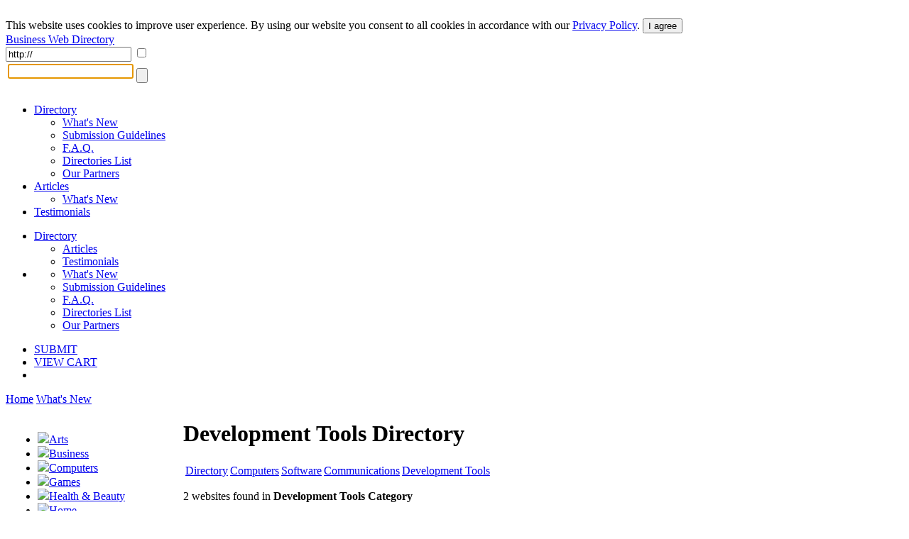

--- FILE ---
content_type: text/html; charset=UTF-8
request_url: https://www.abilogic.com/dir/Computers/Software/Communications/Development_Tools/
body_size: 5289
content:
<!DOCTYPE html>
<html lang="en" id="abilogic">
 <head>
  <title>Development Tools : Computers - AbiLogic</title>
  <meta name="robots" content="index, archive, follow" />
  <meta charset="UTF-8" />
  <meta name="HandheldFriendly" content="true" />
  <meta name="viewport" content="initial-scale=1.0, width=device-width" />
  <meta name="description" content="Development Tools sites in Computers Directory. Search Development Tools resources. Submit URL into Computers directory" />
  <meta name="keywords" content="Development Tools, Computers, Directory, Search, Add URL, Submit site" />
  <meta name="Owner" content="AbiLogic International" />
  <meta name="Copyright" content="Copyright &copy;2004-2026 AbiLogic International" />
  <meta http-equiv="X-UA-Compatible" content="IE=edge" />
  <meta http-equiv="x-dns-prefetch-control" content="on" />
  <link rel="dns-prefetch" href="https://www.google-analytics.com" />
  <link href="https://www.google-analytics.com" rel="preconnect" crossorigin />
  <link rel="dns-prefetch" href="//ajax.googleapis.com" />
  <link rel="dns-prefetch" href="//cdnjs.cloudflare.com" />
  <link rel="dns-prefetch" href="//fonts.googleapis.com" />
  <link id="css-project" rel="stylesheet" type="text/css" href="https://www.abilogic.com/inc/css/www.024.css" />
  <script id="js-jquery" src="//ajax.googleapis.com/ajax/libs/jquery/3.2.0/jquery.min.js"></script>
  <script id="js-project" src="/inc/js/project-source.023.js"></script>
  <script>
   $(document).ready(function(){
     var head = $('head');
     head.append('<link href="https://fonts.googleapis.com/css?family=Oswald:300,400|Roboto+Condensed:400,400i,700" rel="stylesheet" type="text/css" />');
     head.append('<link href="https://www.abilogic.com/inc/fonts/abilogic-font/css/abilogic-font.css" rel="stylesheet" type="text/css" />');
   });
  </script>
  <link rel="shortcut icon" href="https://www.abilogic.com/data/favicon.ico" type="image/x-icon" />
  <base href="https://www.abilogic.com" />
 </head>
 <body data-scroll="scroll-top">
  <img src="[data-uri]" class="hload" onload="abi_hdetect()" alt="Directory Image" />
  <script>
   (function(i,s,o,g,r,a,m){i['GoogleAnalyticsObject']=r;i[r]=i[r]||function(){
   (i[r].q=i[r].q||[]).push(arguments)},i[r].l=1*new Date();a=s.createElement(o),
   m=s.getElementsByTagName(o)[0];a.async=1;a.src=g;m.parentNode.insertBefore(a,m)
   })(window,document,'script','//www.google-analytics.com/analytics.js','ga');
   ga('create', 'UA-42129405-1', 'abilogic.com');
   ga('send', 'pageview');
  </script>
  <div id="fb-root"></div>
  <div id="header-gdpr" class="gdpr-panel wrap-out">
   <div class="wrap-in">
   This website uses cookies to improve user experience. By using our website you consent to all cookies in accordance with our <a href="/policy/">Privacy Policy</a>. <button id="btn-gdpr" class="btn btn-flat-blue">I agree</button>
   </div>
  </div>
  <div id="header-top" class="no-mobile wrap-out">
   <div class="wrap-in">
   <div class="social">
    <a href="http://www.facebook.com/AbilogicDirectory/" target="_blank" rel="nofollow"><i class="icon-facebook-rect"></i></a>
    <a href="http://www.twitter.com/AbilogicInt/" target="_blank" rel="nofollow"><i class="icon-twitter"></i></a>
   </div>
   </div>
  </div>
  <div id="header-area" class="wrap-out">
   <div id="header" class="wrap-in clearfix">
    <div id="logo"><a class="hdr-logo" href="https://www.abilogic.com/">Business Web Directory</a></div>
    <div class="search-bar" itemscope itemtype="https://schema.org/WebSite">
     <meta itemprop="url" content="https://www.abilogic.com"/>
     <form id="form_search" data-on="0" name="form_search" method="post" action="/search-post.php" itemprop="potentialAction" itemscope itemtype="https://schema.org/SearchAction">
      <meta itemprop="target" content="https://www.abilogic.com/search?q={form_q_url}"/>
      <input type="hidden" name="form_type" value="user" />
      <input type="hidden" name="form_init" value="YToyOntzOjU6InZhbHVlIjtzOjEwOiIxNzY5MTYxNTc5IjtzOjM6ImNyYyI7aTozOTE3Mzc1MzQzO30=" />
      <input type="text" class="quid" name="form_q_url" value="http://" itemprop="query-input" required />
      <input type="checkbox" class="quid" name="form_q_accept" />
      <table>
       <tr>
        <td class="td-query">
         <input name="form_query" autocomplete="off" type="text" />
         <ul class="ul-query clearfix">
         </ul>
        </td>
        <td class="td-btn">
         <input type="submit" name="form_query_submit" aria-label="Search Button" class="btn-find" value="" />
        </td>
       </tr>
      </table>
     </form>
    </div>
    <script type="text/javascript">
     //<![CDATA[
      document.form_search.form_query.focus();
     //-->
    </script>
   </div>
  </div>
  <div id="header-menu" class="wrap-out clearfix">
   <div class="wrap-in">
    <div class="menu-dd menu-projects">
     <ul class="no-mobile">
      <li class="active">
       <a href="https://www.abilogic.com">Directory<i class="icon-down-open"></i></a>
       <ul>
        <li><a href="https://www.abilogic.com/new-sites/">What's New</a></li>
        <li><a href="https://www.abilogic.com/guidelines/">Submission Guidelines</a></li>
        <li><a href="https://www.abilogic.com/faq/">F.A.Q.</a></li>
        <li><a href="https://www.abilogic.com/directories-list/">Directories List</a></li>
        <li><a href="https://www.abilogic.com/featured-sites/">Our Partners</a></li>
       </ul>
      </li>
      <li>
       <a href="https://articles.abilogic.com">Articles<i class="icon-down-open"></i></a>
       <ul>
        <li><a href="https://articles.abilogic.com/latest-articles/">What's New</a></li>
       </ul>
      </li>
      <li>
       <a href="https://www.abilogic.com/testimonials/">Testimonials</a>
      </li>
     </ul>
     <ul class="mobile">
      <li>
       <a href="https://www.abilogic.com">Directory<i class="icon-down-open"></i></a>
       <ul>
        <li><a href="https://articles.abilogic.com">Articles</a></li>
        <li><a href="https://www.abilogic.com/testimonials/">Testimonials</a></li>
       </ul>
      </li>
      <li>
       <a href="" class="icon-dd"><i class="icon-th-1"></i></a>
       <ul>
        <li><a href="https://www.abilogic.com/new-sites/">What's New</a></li>
        <li><a href="https://www.abilogic.com/guidelines/">Submission Guidelines</a></li>
        <li><a href="https://www.abilogic.com/faq/">F.A.Q.</a></li>
        <li><a href="https://www.abilogic.com/directories-list/">Directories List</a></li>
        <li><a href="https://www.abilogic.com/featured-sites/">Our Partners</a></li>
       </ul>
      </li>
     </ul>
    </div>
    <div class="menu-dd menu-auth">
     <ul>
      <li class="select submit"><a href="/add-url/718/" title="Add your website to the &quot;Development Tools&quot; category">SUBMIT</a></li>
      <li class="no-mobile"><a href="https://www.abilogic.com/viewcart/" title="Shopping cart" class="a-viewcart">VIEW CART</a></li>
      <li class="mobile"><a href="https://www.abilogic.com/viewcart/" title="Shopping cart" class="icon-dd"><i class="icon-basket"></i></a></li>
     </ul>
    </div>
   </div>
  </div>
  <div id="dd-Directory" class="menu-drop-box">
   <a href="/">Home</a>
   <a href="/new-sites/">What's New</a>
  </div>
  <div id="top-line"></div>
  <div id="container-area" class="wrap-out">
  <div id="container" class="wrap-in">
   <style type="text/css">
    div.col-l {
      float:left;
      width:250px;
    }
    div.col-r {
      margin-left:250px;
    }
    @media all and (max-width:800px){
      div.col-l {
        display:none;
      }
      div.col-r {
        margin:0;
      }
    }
   </style>
   <div id="content" class="clearfix">
    <div class="col-l">
      <div class="cat-menu top" style="margin-left:5px;z-index:0;">
       <ul>
        <li class="pic"><img src="/data/uploads/0000295000/200/abi_0000295275.jpg" /><a href="dir/Arts/" class="more">Arts</a></li>
        <li class="pic"><img src="/data/uploads/0000295000/200/abi_0000295277.jpg" /><a href="dir/Business/" class="more">Business</a></li>
        <li class="pic"><img src="/data/uploads/0000295000/200/abi_0000295279.jpg" /><a href="dir/Computers/" class="more">Computers</a></li>
        <li class="pic"><img src="/data/uploads/0000295000/200/abi_0000295281.jpg" /><a href="dir/Games/" class="more">Games</a></li>
        <li class="pic"><img src="/data/uploads/0000295000/200/abi_0000295283.jpg" /><a href="dir/Health_and_Beauty/" class="more">Health &amp; Beauty</a></li>
        <li class="pic"><img src="/data/uploads/0000295000/200/abi_0000295285.jpg" /><a href="dir/Home/" class="more">Home</a></li>
        <li class="pic"><img src="/data/uploads/0000295000/200/abi_0000295287.jpg" /><a href="dir/Internet/" class="more">Internet</a></li>
        <li class="pic"><img src="/data/uploads/0000295000/200/abi_0000295289.jpg" /><a href="dir/News/" class="more">News</a></li>
        <li class="pic"><img src="/data/uploads/0000295000/200/abi_0000295291.jpg" /><a href="dir/Recreation/" class="more">Recreation</a></li>
        <li class="pic"><img src="/data/uploads/0000295000/200/abi_0000295293.jpg" /><a href="dir/Reference/" class="more">Reference</a></li>
        <li class="pic"><img src="/data/uploads/0000295000/200/abi_0000295295.jpg" /><a href="dir/Regional/" class="more">Regional</a></li>
        <li class="pic"><img src="/data/uploads/0000295000/200/abi_0000295296.jpg" /><a href="dir/Science/" class="more">Science</a></li>
        <li class="pic"><img src="/data/uploads/0000295000/200/abi_0000295298.jpg" /><a href="dir/Shopping/" class="more">Shopping</a></li>
        <li class="pic"><img src="/data/uploads/0000295000/300/abi_0000295300.jpg" /><a href="dir/Society/" class="more">Society</a></li>
        <li class="pic"><img src="/data/uploads/0000295000/300/abi_0000295302.jpg" /><a href="dir/Sports/" class="more">Sports</a></li>
        <li class="group">Our Partners</li>
       </ul>
      </div>
     <div class="partners">
     </div>
    <script type="text/javascript">
     //<![CDATA[
      abi_preload_images('%THEME%/bg-cat-menu-li-hover.gif;%THEME%/bg-cat-menu-li-hover-more.gif');
     //]]>
    </script>
    </div>
    <div class="col-r">
    <h1>Development Tools Directory</h1>
    <div style="margin:5px 0 15px">
     <script type="application/ld+json">
     {
     "@context":"http://schema.org",
     "@type":"BreadcrumbList",
     "itemListElement":[
     {"@type":"ListItem","position":1,"name":"Directory","item":"https://www.abilogic.com/"},
     {"@type":"ListItem","position":2,"name":"Computers","item":"https://www.abilogic.com/dir/Computers/"},
     {"@type":"ListItem","position":3,"name":"Software","item":"https://www.abilogic.com/dir/Computers/Software/"},
     {"@type":"ListItem","position":4,"name":"Communications","item":"https://www.abilogic.com/dir/Computers/Software/Communications/"},
     {"@type":"ListItem","position":5,"name":"Development Tools","item":"https://www.abilogic.com/dir/Computers/Software/Communications/Development_Tools/"}
     ]}
     </script>
     <table cellpadding="0" cellspacing="3" class="sbar">
      <tr>
       <td class="h"><a href="/">Directory</a></td>
       <td class="i"><a href="/dir/Computers/">Computers</a></td>
       <td class="i"><a href="/dir/Computers/Software/">Software</a></td>
       <td class="i"><a href="/dir/Computers/Software/Communications/">Communications</a></td>
       <td class="a"><a href="/dir/Computers/Software/Communications/Development_Tools/">Development Tools</a></td>
       <td class="g"></td>
      </tr>
     </table>
    </div>
      <div class="bar-hdr" style="margin-bottom:12px;">
       2 websites found in <strong>Development Tools Category</strong>
      </div>
      <div class="cap"><div><span>Category Websites</span></div></div>
      <div class="listings f2">
     <form id="form-vote">
      <input type="hidden" name="sid" value="0" />
      <input type="hidden" name="val" value="0" />
     </form>
     <script src="//cdnjs.cloudflare.com/ajax/libs/jquery.form/3.32/jquery.form.min.js"></script>
     <script type="text/javascript">
     //<![CDATA[
      $(document).ready(function(){
       $('div.l-editor a[data-action]').click(function(e){
         e.preventDefault();
         var obj = $(this);
         var item = obj.closest('div.listing');
         var item_id = parseInt(item.attr('data-id'));
         var action_id = parseInt(obj.attr('data-action'));
         $.post('/inc/inc-ajax-directory-action.php',
           {sid:item_id,action:action_id},
           function(data){
             if( data.title ) obj.html(data.title);
             if( data.remove ) item.remove();
           },'json'
         );
       });
       $('form#form-vote').submit(function(e) {
	   	e.preventDefault();
		var form = this;
        $.ajax({
          url:'/inc/inc-ajax-directory-vote-done.php',
          method:'POST',
          data: $(form).serializeArray(),
		  dataType:'json',
          success:function(data){
            if( data.ok )
            {
              var hRes = $('div#vote-'+data.sid+'>div:first');
              var hVal = parseInt(hRes.html()) + data.val;
              if( hVal > 0 )
              {
                hRes.removeClass('minus');
                hRes.html('+'+hVal);
                hRes.show();
              }
              else if( hVal < 0 )
              {
                hRes.addClass('minus');
                hRes.html(hVal);
                hRes.show();
              }
              else
              {
                hRes.html(hVal);
                hRes.hide();
              }
            }
            abi_busy(false);
          }
        });
        return false;
       });

       $('body').append($('<div class="listing-preview" id="listing-preview">'+
                          '<div class="l-e1"></div>'+
                          '<div class="l-e2"></div>'+
                          '<div class="l-e3"></div>'+
                          '<div class="l-e4"></div>'+
                          '<div class="l-e5"></div>'+
                          '<div class="preview-box"></div></div>'));


       $('img.l-image').hover(
         function(){
           var id = $(this).attr('data-id');
           var rect = $(this).offset();
           $('#listing-preview > div').css({'background-color':$(this).css('border-color')});
           $('#listing-preview').css({'left':rect.left+150,'top':rect.top,'border-color':$(this).css('border-color')}).show();
           $.post(
             '/inc/inc-frame-listing-preview.php',
             {sid:id},
             function(data){
               $('#listing-preview .preview-box').css({'background-image':'url('+data+')'}).css({'visibility':'visible'});
             }
           );
         },
         function(){
           $('#listing-preview').hide();
           $('#listing-preview .preview-box').css({'visibility':'hidden'});
         }
       );

       $('a.l-pic').each(function(){
         $(this).click(function(e){
           e.preventDefault();
           abi_modal_box({
             btnClose:false,
             dialog:true,
             dialogCaption:'',
             load:{url:'/inc/inc-mbox-lpic.php',params:{img:$(this).attr('href')}},
             name:'abi_lpic',
             closeOverlay:false,
             width:550
           });
         });
       });
      });
      function abi_rate(sid, val) {
        var hForm = $('#form-vote');
        if( hForm != null ){
          $('input[name=uri]', hForm).val('https://www.abilogic.com/dir/Computers/Software/Communications/Development_Tools/#s'+sid);
          $('input[name=sid]', hForm).val(sid);
          $('input[name=val]', hForm).val(val);
          abi_busy(true);
          hForm.submit();
        }
      }
      function abi_site_visit(sid) {
        var hImg=new Image();
        hImg.src='/inc/inc-site-visit-done.php?sid='+sid;
        return true;
      }
     //]]>
     </script>
     <div class="listing express" data-id="202355">
      <div class="l-left">
       <img class="l-image" src="/data/thumbs/0000202000/300/pic_0000202355.jpg" data-id="202355" />
       <div id="vote-202355" class="l-vote">
        <div class="l-vote-res">+12
         <div class="l-e1"></div>
         <div class="l-e2"></div>
         <div class="l-e3"></div>
        </div>
        <div class="l-vote-buttons">
         <div class="l-vote-plus" onclick="abi_rate(202355,1);"></div>
        </div>
       </div>
      </div>
      <div class="l-right">
       <a href="https://base22.com/" class="l-title">Base22</a>
       <p class="l-desc">A digital consulting agency that develops applications to help maximize productivity and output for each client.</p>
       <div class="l-url">https://base22.com/</div>
        <div class="l-details"><a href="/info/202355/base22.html" class="btn btn-min">Listing Details</a></div>
      </div>
     </div>
     <div class="listing basic" data-id="175">
      <div class="l-left">
       <img class="l-image" src="/data/thumbs/0000000000/100/pic_0000000175.jpg" data-id="175" />
       <div id="vote-175" class="l-vote">
        <div class="l-vote-res">+3
         <div class="l-e1"></div>
         <div class="l-e2"></div>
         <div class="l-e3"></div>
        </div>
        <div class="l-vote-buttons">
         <div class="l-vote-plus" onclick="abi_rate(175,1);"></div>
        </div>
       </div>
      </div>
      <div class="l-right">
       <a href="http://www.mks.zp.ua" class="l-title">Eltima Software Gmbh</a>
       <p class="l-desc">Virtual Serial Port Driver XP (VSPD XP) is a powerful solution for serial port emulation. It creates virtual com ports in your system and connects them via reliable virtual link, which emulates real null-modem cable.</p>
       <div class="l-url">http://www.mks.zp.ua</div>
        <div class="l-details"><a href="/info/175/eltima-software-gmbh.html" class="btn btn-min">Listing Details</a></div>
      </div>
     </div>
      </div>
    </div>
   </div>
  </div>
  </div>
  <div id="footer-area">
   <div id="footer-1" class="clearfix">
    <div class="clearfix" style="float:left;display:inline-block">
    <ul>
     <li class="l-top">OUR SERVICES</li>
     <li><a href="https://www.abilogic.com/">Websites Directory</a></li>
     <li><a href="http://articles.abilogic.com/">Articles Directory</a></li>
    </ul>
    <ul>
     <li class="l-top">Web Directory</li>
     <li><a href="https://www.abilogic.com/add-url/">Suggest Site</a></li>
     <li><a href="https://www.abilogic.com/new-sites/">What's New</a></li>
     <li><a href="https://www.abilogic.com/guidelines/">Directory Guidelines</a></li>
     <li><a href="https://www.abilogic.com/faq/">F.A.Q.</a></li>
    </ul>
    <ul>
     <li class="l-top">Something Else?</li>
     <li><a href="https://www.abilogic.com/sitemap/">Sitemap</a></li>
     <li><a href="https://www.abilogic.com/terms/">Terms of Use</a></li>
     <li><a href="https://www.abilogic.com/policy/">Privacy Policy</a></li>
     <li><a href="https://account.mycommerce.com/SubscriptionCancellationRequest/index" rel="nofollow" target="_blank">Cancel Subscription</a></li>
     <li><a href="https://www.abilogic.com/contact/">Contact Us</a></li>
    </ul>
    <ul>
     <li class="l-top">Useful Resources</li>
     <li><a href="http://www.abilogic.co.uk" rel="nofollow" target="_blank">AbiLogic UK</a></li>
     <li><a href="http://www.abilogic-beauty.com" rel="nofollow" target="_blank">AbiLogic Beauty</a></li>
     <li><a href="http://www.alivedirectory.com" rel="nofollow" target="_blank">Alive Directory</a></li>
    </ul>
    </div>
    <div class="copy">&copy; 2004-2026 Abilogic.com Business Web Directory. All Rights Reserved.</div>
   </div>
  <div id="busy-mask"></div><div id="busy-pic"></div>
   <!-- server information
    HTTP_HOST: www.abilogic.com
    USER_IP: 18.222.125.43
    USER_AGENT: Mozilla/5.0 (Macintosh; Intel Mac OS X 10_15_7) AppleWebKit/537.36 (KHTML, like Gecko) Chrome/131.0.0.0 Safari/537.36; ClaudeBot/1.0; +claudebot@anthropic.com)
    TIME_BUILD:  (0.02 sec)
   -->
  <img src="[data-uri]" class="hload" onload="abi_hvisit()" alt="Directory Image" />
 </body>
</html>
